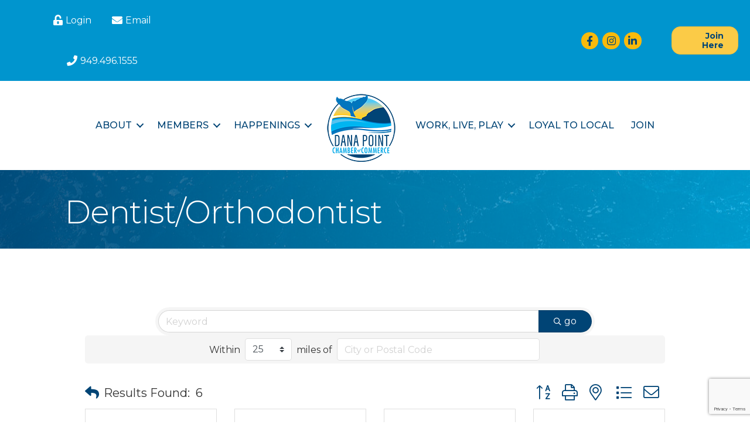

--- FILE ---
content_type: text/html; charset=utf-8
request_url: https://www.google.com/recaptcha/enterprise/anchor?ar=1&k=6LfI_T8rAAAAAMkWHrLP_GfSf3tLy9tKa839wcWa&co=aHR0cHM6Ly9idXNpbmVzcy5kYW5hcG9pbnRjaGFtYmVyLmNvbTo0NDM.&hl=en&v=PoyoqOPhxBO7pBk68S4YbpHZ&size=invisible&anchor-ms=20000&execute-ms=30000&cb=uix4ey96mdi6
body_size: 48819
content:
<!DOCTYPE HTML><html dir="ltr" lang="en"><head><meta http-equiv="Content-Type" content="text/html; charset=UTF-8">
<meta http-equiv="X-UA-Compatible" content="IE=edge">
<title>reCAPTCHA</title>
<style type="text/css">
/* cyrillic-ext */
@font-face {
  font-family: 'Roboto';
  font-style: normal;
  font-weight: 400;
  font-stretch: 100%;
  src: url(//fonts.gstatic.com/s/roboto/v48/KFO7CnqEu92Fr1ME7kSn66aGLdTylUAMa3GUBHMdazTgWw.woff2) format('woff2');
  unicode-range: U+0460-052F, U+1C80-1C8A, U+20B4, U+2DE0-2DFF, U+A640-A69F, U+FE2E-FE2F;
}
/* cyrillic */
@font-face {
  font-family: 'Roboto';
  font-style: normal;
  font-weight: 400;
  font-stretch: 100%;
  src: url(//fonts.gstatic.com/s/roboto/v48/KFO7CnqEu92Fr1ME7kSn66aGLdTylUAMa3iUBHMdazTgWw.woff2) format('woff2');
  unicode-range: U+0301, U+0400-045F, U+0490-0491, U+04B0-04B1, U+2116;
}
/* greek-ext */
@font-face {
  font-family: 'Roboto';
  font-style: normal;
  font-weight: 400;
  font-stretch: 100%;
  src: url(//fonts.gstatic.com/s/roboto/v48/KFO7CnqEu92Fr1ME7kSn66aGLdTylUAMa3CUBHMdazTgWw.woff2) format('woff2');
  unicode-range: U+1F00-1FFF;
}
/* greek */
@font-face {
  font-family: 'Roboto';
  font-style: normal;
  font-weight: 400;
  font-stretch: 100%;
  src: url(//fonts.gstatic.com/s/roboto/v48/KFO7CnqEu92Fr1ME7kSn66aGLdTylUAMa3-UBHMdazTgWw.woff2) format('woff2');
  unicode-range: U+0370-0377, U+037A-037F, U+0384-038A, U+038C, U+038E-03A1, U+03A3-03FF;
}
/* math */
@font-face {
  font-family: 'Roboto';
  font-style: normal;
  font-weight: 400;
  font-stretch: 100%;
  src: url(//fonts.gstatic.com/s/roboto/v48/KFO7CnqEu92Fr1ME7kSn66aGLdTylUAMawCUBHMdazTgWw.woff2) format('woff2');
  unicode-range: U+0302-0303, U+0305, U+0307-0308, U+0310, U+0312, U+0315, U+031A, U+0326-0327, U+032C, U+032F-0330, U+0332-0333, U+0338, U+033A, U+0346, U+034D, U+0391-03A1, U+03A3-03A9, U+03B1-03C9, U+03D1, U+03D5-03D6, U+03F0-03F1, U+03F4-03F5, U+2016-2017, U+2034-2038, U+203C, U+2040, U+2043, U+2047, U+2050, U+2057, U+205F, U+2070-2071, U+2074-208E, U+2090-209C, U+20D0-20DC, U+20E1, U+20E5-20EF, U+2100-2112, U+2114-2115, U+2117-2121, U+2123-214F, U+2190, U+2192, U+2194-21AE, U+21B0-21E5, U+21F1-21F2, U+21F4-2211, U+2213-2214, U+2216-22FF, U+2308-230B, U+2310, U+2319, U+231C-2321, U+2336-237A, U+237C, U+2395, U+239B-23B7, U+23D0, U+23DC-23E1, U+2474-2475, U+25AF, U+25B3, U+25B7, U+25BD, U+25C1, U+25CA, U+25CC, U+25FB, U+266D-266F, U+27C0-27FF, U+2900-2AFF, U+2B0E-2B11, U+2B30-2B4C, U+2BFE, U+3030, U+FF5B, U+FF5D, U+1D400-1D7FF, U+1EE00-1EEFF;
}
/* symbols */
@font-face {
  font-family: 'Roboto';
  font-style: normal;
  font-weight: 400;
  font-stretch: 100%;
  src: url(//fonts.gstatic.com/s/roboto/v48/KFO7CnqEu92Fr1ME7kSn66aGLdTylUAMaxKUBHMdazTgWw.woff2) format('woff2');
  unicode-range: U+0001-000C, U+000E-001F, U+007F-009F, U+20DD-20E0, U+20E2-20E4, U+2150-218F, U+2190, U+2192, U+2194-2199, U+21AF, U+21E6-21F0, U+21F3, U+2218-2219, U+2299, U+22C4-22C6, U+2300-243F, U+2440-244A, U+2460-24FF, U+25A0-27BF, U+2800-28FF, U+2921-2922, U+2981, U+29BF, U+29EB, U+2B00-2BFF, U+4DC0-4DFF, U+FFF9-FFFB, U+10140-1018E, U+10190-1019C, U+101A0, U+101D0-101FD, U+102E0-102FB, U+10E60-10E7E, U+1D2C0-1D2D3, U+1D2E0-1D37F, U+1F000-1F0FF, U+1F100-1F1AD, U+1F1E6-1F1FF, U+1F30D-1F30F, U+1F315, U+1F31C, U+1F31E, U+1F320-1F32C, U+1F336, U+1F378, U+1F37D, U+1F382, U+1F393-1F39F, U+1F3A7-1F3A8, U+1F3AC-1F3AF, U+1F3C2, U+1F3C4-1F3C6, U+1F3CA-1F3CE, U+1F3D4-1F3E0, U+1F3ED, U+1F3F1-1F3F3, U+1F3F5-1F3F7, U+1F408, U+1F415, U+1F41F, U+1F426, U+1F43F, U+1F441-1F442, U+1F444, U+1F446-1F449, U+1F44C-1F44E, U+1F453, U+1F46A, U+1F47D, U+1F4A3, U+1F4B0, U+1F4B3, U+1F4B9, U+1F4BB, U+1F4BF, U+1F4C8-1F4CB, U+1F4D6, U+1F4DA, U+1F4DF, U+1F4E3-1F4E6, U+1F4EA-1F4ED, U+1F4F7, U+1F4F9-1F4FB, U+1F4FD-1F4FE, U+1F503, U+1F507-1F50B, U+1F50D, U+1F512-1F513, U+1F53E-1F54A, U+1F54F-1F5FA, U+1F610, U+1F650-1F67F, U+1F687, U+1F68D, U+1F691, U+1F694, U+1F698, U+1F6AD, U+1F6B2, U+1F6B9-1F6BA, U+1F6BC, U+1F6C6-1F6CF, U+1F6D3-1F6D7, U+1F6E0-1F6EA, U+1F6F0-1F6F3, U+1F6F7-1F6FC, U+1F700-1F7FF, U+1F800-1F80B, U+1F810-1F847, U+1F850-1F859, U+1F860-1F887, U+1F890-1F8AD, U+1F8B0-1F8BB, U+1F8C0-1F8C1, U+1F900-1F90B, U+1F93B, U+1F946, U+1F984, U+1F996, U+1F9E9, U+1FA00-1FA6F, U+1FA70-1FA7C, U+1FA80-1FA89, U+1FA8F-1FAC6, U+1FACE-1FADC, U+1FADF-1FAE9, U+1FAF0-1FAF8, U+1FB00-1FBFF;
}
/* vietnamese */
@font-face {
  font-family: 'Roboto';
  font-style: normal;
  font-weight: 400;
  font-stretch: 100%;
  src: url(//fonts.gstatic.com/s/roboto/v48/KFO7CnqEu92Fr1ME7kSn66aGLdTylUAMa3OUBHMdazTgWw.woff2) format('woff2');
  unicode-range: U+0102-0103, U+0110-0111, U+0128-0129, U+0168-0169, U+01A0-01A1, U+01AF-01B0, U+0300-0301, U+0303-0304, U+0308-0309, U+0323, U+0329, U+1EA0-1EF9, U+20AB;
}
/* latin-ext */
@font-face {
  font-family: 'Roboto';
  font-style: normal;
  font-weight: 400;
  font-stretch: 100%;
  src: url(//fonts.gstatic.com/s/roboto/v48/KFO7CnqEu92Fr1ME7kSn66aGLdTylUAMa3KUBHMdazTgWw.woff2) format('woff2');
  unicode-range: U+0100-02BA, U+02BD-02C5, U+02C7-02CC, U+02CE-02D7, U+02DD-02FF, U+0304, U+0308, U+0329, U+1D00-1DBF, U+1E00-1E9F, U+1EF2-1EFF, U+2020, U+20A0-20AB, U+20AD-20C0, U+2113, U+2C60-2C7F, U+A720-A7FF;
}
/* latin */
@font-face {
  font-family: 'Roboto';
  font-style: normal;
  font-weight: 400;
  font-stretch: 100%;
  src: url(//fonts.gstatic.com/s/roboto/v48/KFO7CnqEu92Fr1ME7kSn66aGLdTylUAMa3yUBHMdazQ.woff2) format('woff2');
  unicode-range: U+0000-00FF, U+0131, U+0152-0153, U+02BB-02BC, U+02C6, U+02DA, U+02DC, U+0304, U+0308, U+0329, U+2000-206F, U+20AC, U+2122, U+2191, U+2193, U+2212, U+2215, U+FEFF, U+FFFD;
}
/* cyrillic-ext */
@font-face {
  font-family: 'Roboto';
  font-style: normal;
  font-weight: 500;
  font-stretch: 100%;
  src: url(//fonts.gstatic.com/s/roboto/v48/KFO7CnqEu92Fr1ME7kSn66aGLdTylUAMa3GUBHMdazTgWw.woff2) format('woff2');
  unicode-range: U+0460-052F, U+1C80-1C8A, U+20B4, U+2DE0-2DFF, U+A640-A69F, U+FE2E-FE2F;
}
/* cyrillic */
@font-face {
  font-family: 'Roboto';
  font-style: normal;
  font-weight: 500;
  font-stretch: 100%;
  src: url(//fonts.gstatic.com/s/roboto/v48/KFO7CnqEu92Fr1ME7kSn66aGLdTylUAMa3iUBHMdazTgWw.woff2) format('woff2');
  unicode-range: U+0301, U+0400-045F, U+0490-0491, U+04B0-04B1, U+2116;
}
/* greek-ext */
@font-face {
  font-family: 'Roboto';
  font-style: normal;
  font-weight: 500;
  font-stretch: 100%;
  src: url(//fonts.gstatic.com/s/roboto/v48/KFO7CnqEu92Fr1ME7kSn66aGLdTylUAMa3CUBHMdazTgWw.woff2) format('woff2');
  unicode-range: U+1F00-1FFF;
}
/* greek */
@font-face {
  font-family: 'Roboto';
  font-style: normal;
  font-weight: 500;
  font-stretch: 100%;
  src: url(//fonts.gstatic.com/s/roboto/v48/KFO7CnqEu92Fr1ME7kSn66aGLdTylUAMa3-UBHMdazTgWw.woff2) format('woff2');
  unicode-range: U+0370-0377, U+037A-037F, U+0384-038A, U+038C, U+038E-03A1, U+03A3-03FF;
}
/* math */
@font-face {
  font-family: 'Roboto';
  font-style: normal;
  font-weight: 500;
  font-stretch: 100%;
  src: url(//fonts.gstatic.com/s/roboto/v48/KFO7CnqEu92Fr1ME7kSn66aGLdTylUAMawCUBHMdazTgWw.woff2) format('woff2');
  unicode-range: U+0302-0303, U+0305, U+0307-0308, U+0310, U+0312, U+0315, U+031A, U+0326-0327, U+032C, U+032F-0330, U+0332-0333, U+0338, U+033A, U+0346, U+034D, U+0391-03A1, U+03A3-03A9, U+03B1-03C9, U+03D1, U+03D5-03D6, U+03F0-03F1, U+03F4-03F5, U+2016-2017, U+2034-2038, U+203C, U+2040, U+2043, U+2047, U+2050, U+2057, U+205F, U+2070-2071, U+2074-208E, U+2090-209C, U+20D0-20DC, U+20E1, U+20E5-20EF, U+2100-2112, U+2114-2115, U+2117-2121, U+2123-214F, U+2190, U+2192, U+2194-21AE, U+21B0-21E5, U+21F1-21F2, U+21F4-2211, U+2213-2214, U+2216-22FF, U+2308-230B, U+2310, U+2319, U+231C-2321, U+2336-237A, U+237C, U+2395, U+239B-23B7, U+23D0, U+23DC-23E1, U+2474-2475, U+25AF, U+25B3, U+25B7, U+25BD, U+25C1, U+25CA, U+25CC, U+25FB, U+266D-266F, U+27C0-27FF, U+2900-2AFF, U+2B0E-2B11, U+2B30-2B4C, U+2BFE, U+3030, U+FF5B, U+FF5D, U+1D400-1D7FF, U+1EE00-1EEFF;
}
/* symbols */
@font-face {
  font-family: 'Roboto';
  font-style: normal;
  font-weight: 500;
  font-stretch: 100%;
  src: url(//fonts.gstatic.com/s/roboto/v48/KFO7CnqEu92Fr1ME7kSn66aGLdTylUAMaxKUBHMdazTgWw.woff2) format('woff2');
  unicode-range: U+0001-000C, U+000E-001F, U+007F-009F, U+20DD-20E0, U+20E2-20E4, U+2150-218F, U+2190, U+2192, U+2194-2199, U+21AF, U+21E6-21F0, U+21F3, U+2218-2219, U+2299, U+22C4-22C6, U+2300-243F, U+2440-244A, U+2460-24FF, U+25A0-27BF, U+2800-28FF, U+2921-2922, U+2981, U+29BF, U+29EB, U+2B00-2BFF, U+4DC0-4DFF, U+FFF9-FFFB, U+10140-1018E, U+10190-1019C, U+101A0, U+101D0-101FD, U+102E0-102FB, U+10E60-10E7E, U+1D2C0-1D2D3, U+1D2E0-1D37F, U+1F000-1F0FF, U+1F100-1F1AD, U+1F1E6-1F1FF, U+1F30D-1F30F, U+1F315, U+1F31C, U+1F31E, U+1F320-1F32C, U+1F336, U+1F378, U+1F37D, U+1F382, U+1F393-1F39F, U+1F3A7-1F3A8, U+1F3AC-1F3AF, U+1F3C2, U+1F3C4-1F3C6, U+1F3CA-1F3CE, U+1F3D4-1F3E0, U+1F3ED, U+1F3F1-1F3F3, U+1F3F5-1F3F7, U+1F408, U+1F415, U+1F41F, U+1F426, U+1F43F, U+1F441-1F442, U+1F444, U+1F446-1F449, U+1F44C-1F44E, U+1F453, U+1F46A, U+1F47D, U+1F4A3, U+1F4B0, U+1F4B3, U+1F4B9, U+1F4BB, U+1F4BF, U+1F4C8-1F4CB, U+1F4D6, U+1F4DA, U+1F4DF, U+1F4E3-1F4E6, U+1F4EA-1F4ED, U+1F4F7, U+1F4F9-1F4FB, U+1F4FD-1F4FE, U+1F503, U+1F507-1F50B, U+1F50D, U+1F512-1F513, U+1F53E-1F54A, U+1F54F-1F5FA, U+1F610, U+1F650-1F67F, U+1F687, U+1F68D, U+1F691, U+1F694, U+1F698, U+1F6AD, U+1F6B2, U+1F6B9-1F6BA, U+1F6BC, U+1F6C6-1F6CF, U+1F6D3-1F6D7, U+1F6E0-1F6EA, U+1F6F0-1F6F3, U+1F6F7-1F6FC, U+1F700-1F7FF, U+1F800-1F80B, U+1F810-1F847, U+1F850-1F859, U+1F860-1F887, U+1F890-1F8AD, U+1F8B0-1F8BB, U+1F8C0-1F8C1, U+1F900-1F90B, U+1F93B, U+1F946, U+1F984, U+1F996, U+1F9E9, U+1FA00-1FA6F, U+1FA70-1FA7C, U+1FA80-1FA89, U+1FA8F-1FAC6, U+1FACE-1FADC, U+1FADF-1FAE9, U+1FAF0-1FAF8, U+1FB00-1FBFF;
}
/* vietnamese */
@font-face {
  font-family: 'Roboto';
  font-style: normal;
  font-weight: 500;
  font-stretch: 100%;
  src: url(//fonts.gstatic.com/s/roboto/v48/KFO7CnqEu92Fr1ME7kSn66aGLdTylUAMa3OUBHMdazTgWw.woff2) format('woff2');
  unicode-range: U+0102-0103, U+0110-0111, U+0128-0129, U+0168-0169, U+01A0-01A1, U+01AF-01B0, U+0300-0301, U+0303-0304, U+0308-0309, U+0323, U+0329, U+1EA0-1EF9, U+20AB;
}
/* latin-ext */
@font-face {
  font-family: 'Roboto';
  font-style: normal;
  font-weight: 500;
  font-stretch: 100%;
  src: url(//fonts.gstatic.com/s/roboto/v48/KFO7CnqEu92Fr1ME7kSn66aGLdTylUAMa3KUBHMdazTgWw.woff2) format('woff2');
  unicode-range: U+0100-02BA, U+02BD-02C5, U+02C7-02CC, U+02CE-02D7, U+02DD-02FF, U+0304, U+0308, U+0329, U+1D00-1DBF, U+1E00-1E9F, U+1EF2-1EFF, U+2020, U+20A0-20AB, U+20AD-20C0, U+2113, U+2C60-2C7F, U+A720-A7FF;
}
/* latin */
@font-face {
  font-family: 'Roboto';
  font-style: normal;
  font-weight: 500;
  font-stretch: 100%;
  src: url(//fonts.gstatic.com/s/roboto/v48/KFO7CnqEu92Fr1ME7kSn66aGLdTylUAMa3yUBHMdazQ.woff2) format('woff2');
  unicode-range: U+0000-00FF, U+0131, U+0152-0153, U+02BB-02BC, U+02C6, U+02DA, U+02DC, U+0304, U+0308, U+0329, U+2000-206F, U+20AC, U+2122, U+2191, U+2193, U+2212, U+2215, U+FEFF, U+FFFD;
}
/* cyrillic-ext */
@font-face {
  font-family: 'Roboto';
  font-style: normal;
  font-weight: 900;
  font-stretch: 100%;
  src: url(//fonts.gstatic.com/s/roboto/v48/KFO7CnqEu92Fr1ME7kSn66aGLdTylUAMa3GUBHMdazTgWw.woff2) format('woff2');
  unicode-range: U+0460-052F, U+1C80-1C8A, U+20B4, U+2DE0-2DFF, U+A640-A69F, U+FE2E-FE2F;
}
/* cyrillic */
@font-face {
  font-family: 'Roboto';
  font-style: normal;
  font-weight: 900;
  font-stretch: 100%;
  src: url(//fonts.gstatic.com/s/roboto/v48/KFO7CnqEu92Fr1ME7kSn66aGLdTylUAMa3iUBHMdazTgWw.woff2) format('woff2');
  unicode-range: U+0301, U+0400-045F, U+0490-0491, U+04B0-04B1, U+2116;
}
/* greek-ext */
@font-face {
  font-family: 'Roboto';
  font-style: normal;
  font-weight: 900;
  font-stretch: 100%;
  src: url(//fonts.gstatic.com/s/roboto/v48/KFO7CnqEu92Fr1ME7kSn66aGLdTylUAMa3CUBHMdazTgWw.woff2) format('woff2');
  unicode-range: U+1F00-1FFF;
}
/* greek */
@font-face {
  font-family: 'Roboto';
  font-style: normal;
  font-weight: 900;
  font-stretch: 100%;
  src: url(//fonts.gstatic.com/s/roboto/v48/KFO7CnqEu92Fr1ME7kSn66aGLdTylUAMa3-UBHMdazTgWw.woff2) format('woff2');
  unicode-range: U+0370-0377, U+037A-037F, U+0384-038A, U+038C, U+038E-03A1, U+03A3-03FF;
}
/* math */
@font-face {
  font-family: 'Roboto';
  font-style: normal;
  font-weight: 900;
  font-stretch: 100%;
  src: url(//fonts.gstatic.com/s/roboto/v48/KFO7CnqEu92Fr1ME7kSn66aGLdTylUAMawCUBHMdazTgWw.woff2) format('woff2');
  unicode-range: U+0302-0303, U+0305, U+0307-0308, U+0310, U+0312, U+0315, U+031A, U+0326-0327, U+032C, U+032F-0330, U+0332-0333, U+0338, U+033A, U+0346, U+034D, U+0391-03A1, U+03A3-03A9, U+03B1-03C9, U+03D1, U+03D5-03D6, U+03F0-03F1, U+03F4-03F5, U+2016-2017, U+2034-2038, U+203C, U+2040, U+2043, U+2047, U+2050, U+2057, U+205F, U+2070-2071, U+2074-208E, U+2090-209C, U+20D0-20DC, U+20E1, U+20E5-20EF, U+2100-2112, U+2114-2115, U+2117-2121, U+2123-214F, U+2190, U+2192, U+2194-21AE, U+21B0-21E5, U+21F1-21F2, U+21F4-2211, U+2213-2214, U+2216-22FF, U+2308-230B, U+2310, U+2319, U+231C-2321, U+2336-237A, U+237C, U+2395, U+239B-23B7, U+23D0, U+23DC-23E1, U+2474-2475, U+25AF, U+25B3, U+25B7, U+25BD, U+25C1, U+25CA, U+25CC, U+25FB, U+266D-266F, U+27C0-27FF, U+2900-2AFF, U+2B0E-2B11, U+2B30-2B4C, U+2BFE, U+3030, U+FF5B, U+FF5D, U+1D400-1D7FF, U+1EE00-1EEFF;
}
/* symbols */
@font-face {
  font-family: 'Roboto';
  font-style: normal;
  font-weight: 900;
  font-stretch: 100%;
  src: url(//fonts.gstatic.com/s/roboto/v48/KFO7CnqEu92Fr1ME7kSn66aGLdTylUAMaxKUBHMdazTgWw.woff2) format('woff2');
  unicode-range: U+0001-000C, U+000E-001F, U+007F-009F, U+20DD-20E0, U+20E2-20E4, U+2150-218F, U+2190, U+2192, U+2194-2199, U+21AF, U+21E6-21F0, U+21F3, U+2218-2219, U+2299, U+22C4-22C6, U+2300-243F, U+2440-244A, U+2460-24FF, U+25A0-27BF, U+2800-28FF, U+2921-2922, U+2981, U+29BF, U+29EB, U+2B00-2BFF, U+4DC0-4DFF, U+FFF9-FFFB, U+10140-1018E, U+10190-1019C, U+101A0, U+101D0-101FD, U+102E0-102FB, U+10E60-10E7E, U+1D2C0-1D2D3, U+1D2E0-1D37F, U+1F000-1F0FF, U+1F100-1F1AD, U+1F1E6-1F1FF, U+1F30D-1F30F, U+1F315, U+1F31C, U+1F31E, U+1F320-1F32C, U+1F336, U+1F378, U+1F37D, U+1F382, U+1F393-1F39F, U+1F3A7-1F3A8, U+1F3AC-1F3AF, U+1F3C2, U+1F3C4-1F3C6, U+1F3CA-1F3CE, U+1F3D4-1F3E0, U+1F3ED, U+1F3F1-1F3F3, U+1F3F5-1F3F7, U+1F408, U+1F415, U+1F41F, U+1F426, U+1F43F, U+1F441-1F442, U+1F444, U+1F446-1F449, U+1F44C-1F44E, U+1F453, U+1F46A, U+1F47D, U+1F4A3, U+1F4B0, U+1F4B3, U+1F4B9, U+1F4BB, U+1F4BF, U+1F4C8-1F4CB, U+1F4D6, U+1F4DA, U+1F4DF, U+1F4E3-1F4E6, U+1F4EA-1F4ED, U+1F4F7, U+1F4F9-1F4FB, U+1F4FD-1F4FE, U+1F503, U+1F507-1F50B, U+1F50D, U+1F512-1F513, U+1F53E-1F54A, U+1F54F-1F5FA, U+1F610, U+1F650-1F67F, U+1F687, U+1F68D, U+1F691, U+1F694, U+1F698, U+1F6AD, U+1F6B2, U+1F6B9-1F6BA, U+1F6BC, U+1F6C6-1F6CF, U+1F6D3-1F6D7, U+1F6E0-1F6EA, U+1F6F0-1F6F3, U+1F6F7-1F6FC, U+1F700-1F7FF, U+1F800-1F80B, U+1F810-1F847, U+1F850-1F859, U+1F860-1F887, U+1F890-1F8AD, U+1F8B0-1F8BB, U+1F8C0-1F8C1, U+1F900-1F90B, U+1F93B, U+1F946, U+1F984, U+1F996, U+1F9E9, U+1FA00-1FA6F, U+1FA70-1FA7C, U+1FA80-1FA89, U+1FA8F-1FAC6, U+1FACE-1FADC, U+1FADF-1FAE9, U+1FAF0-1FAF8, U+1FB00-1FBFF;
}
/* vietnamese */
@font-face {
  font-family: 'Roboto';
  font-style: normal;
  font-weight: 900;
  font-stretch: 100%;
  src: url(//fonts.gstatic.com/s/roboto/v48/KFO7CnqEu92Fr1ME7kSn66aGLdTylUAMa3OUBHMdazTgWw.woff2) format('woff2');
  unicode-range: U+0102-0103, U+0110-0111, U+0128-0129, U+0168-0169, U+01A0-01A1, U+01AF-01B0, U+0300-0301, U+0303-0304, U+0308-0309, U+0323, U+0329, U+1EA0-1EF9, U+20AB;
}
/* latin-ext */
@font-face {
  font-family: 'Roboto';
  font-style: normal;
  font-weight: 900;
  font-stretch: 100%;
  src: url(//fonts.gstatic.com/s/roboto/v48/KFO7CnqEu92Fr1ME7kSn66aGLdTylUAMa3KUBHMdazTgWw.woff2) format('woff2');
  unicode-range: U+0100-02BA, U+02BD-02C5, U+02C7-02CC, U+02CE-02D7, U+02DD-02FF, U+0304, U+0308, U+0329, U+1D00-1DBF, U+1E00-1E9F, U+1EF2-1EFF, U+2020, U+20A0-20AB, U+20AD-20C0, U+2113, U+2C60-2C7F, U+A720-A7FF;
}
/* latin */
@font-face {
  font-family: 'Roboto';
  font-style: normal;
  font-weight: 900;
  font-stretch: 100%;
  src: url(//fonts.gstatic.com/s/roboto/v48/KFO7CnqEu92Fr1ME7kSn66aGLdTylUAMa3yUBHMdazQ.woff2) format('woff2');
  unicode-range: U+0000-00FF, U+0131, U+0152-0153, U+02BB-02BC, U+02C6, U+02DA, U+02DC, U+0304, U+0308, U+0329, U+2000-206F, U+20AC, U+2122, U+2191, U+2193, U+2212, U+2215, U+FEFF, U+FFFD;
}

</style>
<link rel="stylesheet" type="text/css" href="https://www.gstatic.com/recaptcha/releases/PoyoqOPhxBO7pBk68S4YbpHZ/styles__ltr.css">
<script nonce="w3h4oVUmzppBR7h7jq14MQ" type="text/javascript">window['__recaptcha_api'] = 'https://www.google.com/recaptcha/enterprise/';</script>
<script type="text/javascript" src="https://www.gstatic.com/recaptcha/releases/PoyoqOPhxBO7pBk68S4YbpHZ/recaptcha__en.js" nonce="w3h4oVUmzppBR7h7jq14MQ">
      
    </script></head>
<body><div id="rc-anchor-alert" class="rc-anchor-alert"></div>
<input type="hidden" id="recaptcha-token" value="[base64]">
<script type="text/javascript" nonce="w3h4oVUmzppBR7h7jq14MQ">
      recaptcha.anchor.Main.init("[\x22ainput\x22,[\x22bgdata\x22,\x22\x22,\[base64]/[base64]/[base64]/KE4oMTI0LHYsdi5HKSxMWihsLHYpKTpOKDEyNCx2LGwpLFYpLHYpLFQpKSxGKDE3MSx2KX0scjc9ZnVuY3Rpb24obCl7cmV0dXJuIGx9LEM9ZnVuY3Rpb24obCxWLHYpe04odixsLFYpLFZbYWtdPTI3OTZ9LG49ZnVuY3Rpb24obCxWKXtWLlg9KChWLlg/[base64]/[base64]/[base64]/[base64]/[base64]/[base64]/[base64]/[base64]/[base64]/[base64]/[base64]\\u003d\x22,\[base64]\\u003d\\u003d\x22,\x22dn7DrkVzw7nDmQQBwrA1K3DDnCNvw4cQCAnDmj3DuGPCkXVzMmYSBsOpw6NMHMKFKTzDucOFwrDDlcOrTsOPZ8KZwrfDpSTDncOMY1Acw6/[base64]/CiMOWZyszQMOUXsOIwqDDr8OmPBPDu8KGw5QPw54wSyvDusKQbSfCsHJAw7DChMKwfcKtwpDCg089w7bDkcKWIsOHMsOIwpQpNGnCkBMrZ3dGwoDCvRENPsKQw4PChCbDgMO8wpYqHyDCpn/Ci8OJwoJuAlJMwpcwdU7CuB/CksOjTSsRwqDDvhgEVUEIT0IiSxjDkSFtw5Qxw6pNHsKyw4h4V8OvQsKtwrl1w44nQRt4w6zDinx+w4VMOcOdw5U0wpfDg17CjiMad8OXw5xSwrJ3ZMKnwq/DmBLDkwTDqcKYw7/DvVhfXTh4wrnDtxcMw4/CgRnCukXCikMuwoxAdcKEw6Q/wpN8w6wkEsKow7fChMKew6NASE7Dv8OIPyM8K8KbWcOdEB/[base64]/[base64]/Nk3DqwJ6IcOrw4BSw7jDucOBWQjDocKSwqRBOsO1A3vDlyQwwqYKw7JvA3YYwpjDnsOgw7ofAmdRSj7CiMKxGsK1WcKgw5lrOz4wwo0Yw5TCpksqwrbDiMK2NcKICMKLPsKke1/CnklaXnzCvcKhwrJyQMOuw6DDtcKndXLClhXDqMOEFcKBwr8Lwp/CtcOawo/[base64]/CusKpb8KxCV/ClhLCuRoSRMKVw4fDj8OCw6tow7gWB8KCw7ZMHgzDtitsF8O9LcKxWTcSw4xUdsOHdMKGwqDCksKywphxRR3CvMOdwrPCqi/[base64]/CqyoPe3dhwqbDq3XCisKrAMOHwpggU8KsaMOQwrXCpmdbSVIJDMKew4klwro+wqh/w7vChy3CkcOwwrMkw5jCkhsZw7UxYMOtOkfCpsKTwoXDhhHDq8KmwqbCozJ4woBnwqMlwrRow40mLsOFIEjDvkbCgcOUC1fCjMKZwoDCi8OdEyByw7bDoBlMTHDDvE3DmHwDwqpCwo7Dl8OQBxpOwoUNRcKIBkjDlHdDKMKKwonDiQ/Ch8KhwoxBc1nCrFBdH2nCrXIPw4XClUtLw5bDj8KFSGzDn8OMw6LDtyFVIk8Sw6NfFU/[base64]/w5DDvyw/bWYuwpwESsKhB8KmBhnCucOtwrTDjcOlOsORFnMeNEhAwoHClSJAw4DDv3zCj10uwofCoMOIw7PDnyrDj8KAHVwIFsKww6nDg1pIwpjDu8OGwpXDvcKZCCjDlmhfdDZCawrDil/Cv1LDvFIWwqo9w6bDj8KnZHs9wo3Dr8OJw6EefXvDhMO9csOES8OVPcOjwpdDJGgXw7MTw4HDqELDpsKHUMKGw4zDqcKXw43DvSp/Zmpsw4l+CcKIw7xrBBfDvV/CicOFw53Ds8KbwoPCgsKfHT/DrMKawp/CqUbCs8OsOGzDucOAwovDixbCu08LwrE3wpHDrcOEYltYIlfClsOSwrfCt8KWUcO2dcOgKsOyWcKaF8ONdV3CvzV0FMKHwq3Cm8KCwoDCoUIQbsK2wqDDr8KmdA59wpzDpsOlPlrCnXUEUQnCpScmcMOHTDDDuC4AVVvCrcOEXT/CmF8Sw7VbS8OnY8Kzw7jDk8O1w5xVwp3ClzjCv8KHwrPClScyw77CkMK2wpRfwp4jBMO2w6oZHMOVYmIxw4nCv8Kzw4UNwq1rwpzDlMKpXcOnGMOCH8K8JsKzw4kycCDDr2/DicOAwpIhNcOGI8KOAwzDg8KwwpwQwobCnBbDlyHClsOfw7BZw7EuaMOKwoXDjMO3JcKlYMOZwqTDlkguw69WXzUawq8Twq4zwqkVZhEZwo7CsgE+W8Obwqttw6fCjAXCiDRHT3/Dp2fCmsONwrJfwrLChFLDk8OswrvCk8O9cDscwojCiMO/TcOpw6LDnjfCp1fClMOXw7vDg8KOckLDhmbDn33DhMK9WMO5UlhgUVgLwq/CgQ5ew5vDg8OSYcKxw4vDnFNuw4hwccKfwopaOj5oLjTCg1jDg1xVbsOIw4RYbcOYwq4vXibCvUpUw6nDtMOXPcKmVcKLDcOIwoTDg8KBwr9WwrhscMO0UG7Dpkhmw5fDpSjCqCcZw4cZMMOYwr1Awr/DkcOKwqB1QTkVw7vCiMKdMHrCh8OUHMOYw59hwoEqC8KZK8OFesO1w5EnfMOzLDrCj30heVUiwoTDhGUZwqLDnsKfbcKFX8OYwofDlMOEPVbDr8OBGSQ/w73ChMK1K8KpOizDlsOVZj3Dv8OFwqhnwohCwoTDnsOdVlpmdcOheELDpUh/GsKsShDCtsKQwrlqaxXComDCul7ChzDDtBYAw49dwo/ChyrCpzRtQ8OyVy4rw4/CkMKQCQ/CgSLCq8KPwqNcwq5Mw4cYT1XCkhzCrcOew4lAwrUMU1kew5YSJcOpYcONQcORw7Nowp7DsnI4w7TCjcOyGxrCmsO1w7J4wrDDjcK9UMOzdmHCjB/DhCHChW3ChA7DnHUVwpYXwpjCpsOnw4k8w7YiGcOXVC5yw4rDssOow6fCrzFSwp87wp/CoMK9wp4sS2XCgcOOCsOOw5V/[base64]/[base64]/DgMKPGRcUFcOqZzAww5J8ZSA7UyAPTi09OMKBWMOWUsOcLhfCmCnCs3NBwqBTZBF0w6zDrsOQw7/[base64]/MDsVw5zDtsOpwoQTw6DCrBfDjcKow5bDsMOIwobCusOSw4cSNSJeGi/[base64]/[base64]/wp1tw7rDpFh4D8Osw6DDmMKmMMOqwqo9w5tqwrsjw41geH4qwpXCs8KsZSnDmT48esOLTMO/PsKuw54PKjzDncKXw5HCsMK/[base64]/DqcKtAhdbwqJXw5gSw6QwZ8OMVcOEw4HCkcKGwqvCjMO2w79LwqPCgQNJw7vDoyLCosOUKhXCjUvDocOILMKyOi8dw5FUw4pReX7CjAY7w5wSw6UqWnsOUsOOAsOUQcKeEcO4wr4xw5bClsOBFnzCjChdwqkXBcKPw4vDmUJDc3LDsDfDjkZiw5bClAshZ8ORYyDCmW/CtiJPYTnDhcOyw4xCQsKMJMKqwq9Uwr8MwpITCGYuwoTDgsKjw7XDi2ZDwpbDuEwOPx59IcOMwozCqGPDsz4zwqzDoRgKSVEvBsO8NGLCjcKfwr/[base64]/w7ZJTMO/wqHDpMO7AyfCs2/Dr8KvwrU5wq4VwoQqCGrCsGlUw6FNdhnCssKrA8O0WTnCvksaBcO/wpkVaF0COcKZw6rDnT49wqbDj8KAw4nDrMO1GyNyf8KKwoTCmsO0WGXCr8K9w6fDinLCo8Kvwp3ChsKjw68WPG/CrMK7UMO5V2PCiMKHwpfCqwwtwoXDgUEtwpvCngkwwoPCnMKswpFvwr41wobDlsOHasO8wpvDqgVMw70Swolcw6zDtsO6w5M5wqhHD8O5JgzCp1rDmsOMwqo+w6owwrM/woRVaBZ7LMK2BcKcwrYjMgTDiyfDmMOtbyctEsKcMFpew70Lw5XDlsO+w4/CvcKmKMKDccOIeyHDgsKkC8Kpw7XCn8O2HsOsw7/CswjDvm3DjRDDrHAdJsKySMO7ImbDl8OUC3Q+w6/CvhXCu2EvwqXDrMKNw7E5wqnCpsOFTsKkMsKYcMODwoAjNT7Ci1prUgrCtsOXTj81WMKEwqcIwqEDY8OEwoZXw61awpR3e8OFZsO/[base64]/DksKxf2Y7ejjCisOfaMKlw7HDmEHDl2vDgMO6wpTCsyBYAsK2wqXCrinCgXXCjsOpwpbClcKbXxRzHCzCr34FT2JCNcO7wp/CuVwXaHMsYgnCmMK5FcOHYcOGMMKAPcOLwo1ZOCHDkMO7R3zDmcKIw4oqE8OYw4VYwozCik1mwp/Ct24UJcKzVcO9QMKXdEXCuSLCpC1cw7LDglXCsQIcC2PCtsKwCcOPBjnDokknPMKfwroxHCHCjT0Jw59Nw6XCocKtwpNkc2HCmhnDvwIiw6/Dtxh6wpHDhm1qwqvDl2V/w5HDhgsLwrRNw7sIwr8Zw71Lw657AcKlwq/Dh2HCv8OgecKkcsKDwqjCnxYmTCslBMKVw4LCpcKLX8KEwpY/woUDKV9mwq7CmAMWw4fCvVtgwrHDi1Fmw746w6jClyYYwoovw4bClsKrSXDDuihSacO5asKJwq3CnMOPLCtdMcOzw4bCvSHDh8K2wonDqcOCPcKuSCtFXX9dw6LDuihtw4XDrsOVwrZgwpBOwqDCpDDDnMO/[base64]/CmsOTEzbCll92wpJrwpXDpMOXwr3CiMK4dwDCgVHCvMKIw4nCrcO3bMOzw4IUwqHChMO7dWkcTSELGsKHwrDCt0bDoF/DtTAywoV/wp7ChsO5OMKoBw/DgVoVZMK6wqfCqENVXlwLwrDCvz1Rw6JIaUPDsA/Cg3gOAsKFw5XDh8KWw6c3MknDsMOUwrDCrsOKJMOpQMOLWcKEw4vDiHrDojHDrsOxM8K5AwDCvQc4LMOwwpshBcOiwoUtHMO1w6QBwoRxPMOwwq/Ds8KpRjxpw5TDmcK+HRXDh17CgMOkEz3DiBxtJFBRw7/CikPDshHDmxU9cn/[base64]/CsAhMw5bCu8Ozw6NOw7nDisK4wqbDnHcVE8OiwrTCmsK2w7AwBsOWUULDlcOmJSnCjcKAdsK5XnpxWmcCw60/XWJZTMO8Q8K2w4DCtMOPw7oJVcKZacKaERpzJcKQw5jDs3/CjGzCoFDDs21uP8OXWsOYw7EEwo43wrI2Jz/[base64]/AkHCtMOUw5/CpzfDphzDnxvCrMOFwqBOw7Iww4DCrDLChcKCYMKRw7VUf1Vsw7wTwrJ+d04FTcKEwplHwpzDu3IiwpLCvj3Cq0rCmTJuwofCp8Onw5XClhdhwpFqwq4yJ8OPwp7DkMKBw57Cu8O/aRwbw6DCj8K6KmrDvMOLw7lQw6vDtsKRwpJ4cHrCi8K/[base64]/DuBxqWBjCpsOfw6vCjcKhNhLCi8K1wpMbwpd4w6JkY8KhdGZdJsOgdMKuBsOSFSvDrTYRw5HCgngxw6U0wpM9w77Cv2gpOcO5wobDqGw/wpvCrB3CisKgOGjDgsKnFRx5cXdUAsKDwpvDm3jDo8OKwonDvTvDpcOzVjHDtxVVwq9Lw69ww4bCssOIwp8GPMKqQBvCvjTCpArCukDDnXsXw7rDjcKEFBwLw7EpQ8O2w4oEIsOwSUQjVsOXKcOcG8O2wp7Dkz/CoXwJVMO8MwzDucKzwpTDqURqwpZIDcO0H8OKw6LDjTBDw4rDrlpfw7bDrMKewpXDv8K6wpnDmE3Dhg5zw4zCtSHCvcKPNGxPw5PDosK7AGXDs8KlwoEeBWbDuGPDusKRwqbCllUHworCrADChsOcw5ROwrRDw7/ClD0tHMKDw5jDrX0bOcOqR8KNej/DqsKsdDLCr8OZw49twoJKGzHCgMOtwo8KR8Klwoo4f8ORacOdNsK5LxMBw5ohwqMZw4DDq2PCqhnCoMOEw4jCnMK7F8OUwrLDp0/[base64]/ChjJHZ8KbbcKhecKQasOFDVjClMKGwrR5RgTChQjDrcOjw7XCiRExwqtywofDpBrDnGNAw6HCvMKJw5rCgx5gwrFuScKKPcOXw4VodMK8b2cBw7HDnBrDjMK9w5QJcsKefi0cwqt1wokNPGHDpgMWwo8gw6x0w7/CmV/[base64]/CojHDkMOowrIOwr4hwrxyw54Bw6jDmcOhw6rDvcOnC8KfwpRWw6vCuDNfesO8GsKJw5DDgcKLwrzDscKmTsKiw7bCnQlNwphhwo4Mfx/DtQPDoxV+SCAGw4h8GMO6MMKMw4pICsKtM8O+TD8+w5PCh8K+w5/DqW3DrA7DuW0bw4BNwoMNwo7Cqyh2wrPCkBQZK8KwwpFOwo/CgMKzw4ACwowZBcKKcknDo0RLYsKhdw55worCvcOkPsOhblZyw4QHPMOPGsK2w4k2w7jCuMOzDiAkw6pgwq/CpQDChsKnecOnAGTDnMO7wp0Nwr8dw6/Dj2/[base64]/DqsO5YVYNwoRFKTfDq8K8CsO6w7pZw7Yew5LCisKkwoh5wpPDv8Kfw6HCk0glaBvCvMOJwq7DqlQ9w4NZwonDilIlwq/Cl2zDiMKBwrVzw7/DvMODwr0sWsKZMcO3w5DCu8K7w7A2CE04wo8Fw73DrAvCogYne2AyCHrCkMKZdcKiw7p0E8ODCMK4EjMXYsOmEkZYwoA8woYHY8KGCMO4wqLCmibCpi8UR8Kjwq/[base64]/CgMKTwpgMNU1Vw7HCt8O6Cw92M8Kcw44kw4JZaRNVdcOUw7MPP0xOcCgXwrlBAMOgw4BPwrA/w53Dp8Kuw7hZBMO8UEDDucOhw5fClsK3wodONcO1ccOdw6rCswA/BcK7wq3Dv8KPw4lfw5HDkxJJdcO6RWc3OcO/woYPRcOodMOoJGPDpntGF8OrdifDp8KpDwbCtcODw73DnsK1ScOVwp/[base64]/N8ODw5xuWADDssOvwqfDqcK9woHDiMKWw4EcT8KpwqfDpsKpJQ/CsMOWIsORw50mw4TDo8OUw7dyOcKra8KfwpA2woDCrMO/bFfDlsKdw4LCvihFw5VCWsK8w6IybXXDrMOJEEZswpfClEBtw6nDnWjChz/[base64]/[base64]/[base64]/w7rCuzLDlAwzwpRUw4lCwr7DmUJdDcOYwonCllNGw4UEFcKSwrHCtMKjw4R8OMKDEDlGwqTDocKmfcKgS8K8OMKKwqllw6TDmVoLw4F6LAk1w6/Dm8OnwojClUp7IsOSw4LDtsKVWMOjJcOLR2cxw7hzw7zCjsK/[base64]/w7pXw7FNwot1RUnCrgrCtCXDhH1ew43Cs8KVHsODw4/Ds8Kvwr/CtMK3worDr8Kqw5DDkcOaH0Fsdxlzw77DjRxbfMKyIsOOBMKew5s/woDDowRTwrERwo9xwoFtI0Z0w48qf3QrXsK9DcO9eEkHw73DpsOUw5jDqQwzUMOSGBTCkcOdD8K7dV3DpMO2wq4OfsOlbMKpw7EgbMKKL8Kew68+w6FowrHDkMOFwr/CljXDvMKuw5l8YMKVHMKDI8K1cGXDlsOSZFZ+eg1aw5Qjw6fDiMOfwpcdw5zDjB8pw7rDocOBwonDjcOawp/Cp8KzGcKgIsKxVUMjUMKbF8KHCMKuw5lywq5hZjk3NcK4w5Y1VcOKw5nDpcOYw5knYS7Cl8OSU8O1woTDizrChzgPw4o8woxgwqwfH8OcTcKMw5k7QVHDkHfCvUTChMOkUxtnSSs/w67Dr1xUPMKAwpxDwrcXwozDm2TDk8OyIcKiacKPKcOww5s5wpotKXlcFGp/wpMww4UDw7EbOh/DlcKKb8K6w5Biwo7DisKew6XCmj8XwpjChMOgLcKuwqTDvsKBG07DiFXDlMO7w6LDg8KEcsKIFCLCqsO+wojChwHDhsOTO0/DpcK2aUcjwrIDw6jDkjLDmmnDnsKrw5Y1L2fDmGLDmMKiZsOgdcOqcsOQemrDoVpxwpBxbsOEPDpAYAZlwrXCnsOcPnPDg8Kkw4fDi8OKRXUQdxfDvMOOaMORRSEuGG9KwprCijhfw7fDrsOKOFEvw7bCnsKFwplHw5svw4jCgHpJw60+NS1uw4rDkMKBw4/CgTnDlR1jKcK1OsOLw5PDqcOxw5EuHV1RZwErZ8OoZcKvaMO4JFjCkMKIXcK0CsK9wpnDuz7CqAYWYWljw4jDv8OTSCvChcO/c2LCqMKGEDTCnwvCgnrDlSvCosO5w6Quw7/[base64]/[base64]/[base64]/wo7CtMKawo98w7Qsw5XDpcOkwpjDgAzDgSrDmMOzKCrCg8KaAMOFwofCh3zDn8Kuw41VV8KCw6EEDcOfV8KuwoYKcMKRw63Dm8ODADfCty7Dm3MawpAkRn1hLSXDl3zChMO+Hwdtw7kSw5dXwrHDpMO+w7kICMKaw5ZvwqBdwpnCgwrDqH/[base64]/[base64]/[base64]/[base64]/DlMOJwpfChzfDkF5DRcO+wq3Ct8OewqNfw7wlwobCmEPChmtqHMOxw5rCoMKydEldKcKxwr5Vwq3DulTCgsK0QF9Nw5swwq9+b8OaSjo+SsOId8Orw5/CtRNwwrNwwq/Do2gaw4YDw5jDu8K/X8K0w7XDkgdJw4dvORIKw6rDrcK5w47DmMKzRUvDgkPCqcKEIi4nKlnDq8KiIcOUfxhyNioPDTnDlsOjB1UjJ3hSwqjDjAzDrMOWw5Ruw4bCkW4hwq8ywqhvHVrDt8O9ScOSwo/CnMK6W8OLfcOONjtIOjdlMDgMwr7DpXDCgQBwIFDDosO+Y2fDr8OaeUvCr1wHUMKEFSnCnMKXw7nDt148I8KMVMOuwoNLwrbCrsOZeCw9wrrCpMOjwqguNS7CksKow5sXw4rCgcKJJ8OOTjJgwqbCoMKPw5l+woDChHjDmhRXK8Kpwq0cE1E/[base64]/aQfCpcOJw7PCsWEuw6HCkMKpey4Dw61AM8KXcMOFQS7CksKBwqAvSxnDp8OUL8KUwoI8w5XDsE/Co0zDnigMw48Fwq/CicKvwp4fc1XDhsOMwpjDsx1aw7nCocK/HcKIw77DhjnDgsOAwr7CtsKiwq7Dp8OAwrHDlXHDtMOyw4dIQj1pwpLCosOTwqjDvRU5HRXCgXpkbcK0KMO4w7TDvMKxwqF3wrVIEcO4XyrDkAvDrVDDgcKnOMOuw7NPGMO8X8Okwo/DqsOBF8OMQsO2w7HCoF0THcK1bGzCqUTDt1jDnEItw4sIA0zCo8K7wo/[base64]/[base64]/CmnDgsO6w67Cu8KFecKQAVrCs3Npw4dOw7bClcK3wqLCksKKfcKQw6NrwrIJwo3CosO5X1syY2l+w5V7wrg9w7LClMOdwonCkhjDhjHCsMOKLw7DiMKrf8OwJsKGYsKndDzDhMOBwpYawqbCrEdSNC3Cs8KJw7wPc8KTbWvCkhDDh3Upw5tQSzdDwpgfTcOvAFHCng/Ch8Omw4x/wrkJw6PCgl3DqcOzw6Y+w7APwrVBwqZpGQrCpsO6wrEkBMKxHMOxwodafiJ3MgEuD8Kfw403w4TDmgpBwobCnXYBZcOhO8KLY8OcTsKjwrQPHMOew7gOw5zDuipYwqUFEMK0wpM5ID9cwpM1KF3Dq2lEwoVGJcOJw6/DsMK6AC9ywo1FCxHCiznDlsKUw7okwqgDw5XDi3zCvMOWwobDg8OVLgEnw5zDvEXCmcOEdDLDq8O5F8KYwqLDnRDCv8OaNcOxFzDDiEkTwqvDqMOUEMOLwqzCk8Kqw7vDmypWw4jCoyRIwohIwpUQwqrCj8OeBF/DgllNQC0DRjhUM8OHwqcsB8Orw4RJw4XDu8KNPsOawqxWPxscw6prPQ4Jw6gfNsKQLz0owrfDvcKwwrcsesOBScOZwojCqsKtwqlDwqzDqMOgK8K6wr7Dv0DCsSgPIMOvNV/Cl3zCllwGYXLCtsK3wocRw5hycMOUUwPCisOtwpDDosOmHl3CssO1w55swqpcSW01ScOJQSBbw7TCvcKiRh8MZlsGIcKdFcOlPTbCqgM3ZsK9JMO8NXASw5nDksKdR8Obw4ZwVEHDlGZgUk/[base64]/CvMKmSXJlHiUeX8OFf8KtQsKcwrNXHXfCtivDqQHDu8KywoZfHknCr8KjwrzCg8KQwo3CgsOSw7tke8KcMTUbwpbCicO1HQXCqVd4a8KseF3Di8KXwq5HOMKlwoVFwprDmsO7PQo1w4rCncKkNAAdwonDjFXDin/DvsObUMOpJjEAw5/DpHzDnxjDsj5Cwr1MEMO6wrLDgx1iwopgwpALVMO7w54NOyTDhB3DvcOlwrV6AcOOw4EHw4g7w7o8wq8Jw6IMw6nCgsK0FFnCiGUjw7YzwozDmF7DinF/[base64]/Cq8KAwqNmwonDukfCt8O0w4fCpMOzwoscwqnDo8KIaRXDiEJ4IDrDqAZHw5JSMFnCoBfCo8KdOBrDusK0w5cBJ3oEDsOoKcONw4rDkMKfwrLCi0wASXzDk8OVDcK6wqVDTX3ChcK8wpXDsww/[base64]/ChsOkwrrCuMKOYMOTw4DDsm8bdRHDgxTCngZkAsKPw7vDlhHDqzwQCcOowrtNwpZEZR/ChHswYcKewojDgcOOw6ZeacKxMcK5wrZUwowjwqPDosKzwpMPYHfCusOiwrslwoU6F8OBYMKZw7fDjxJhQ8OOH8Oow5jClsOARgM/[base64]/[base64]/CiQHCn8K6MMOQDsKYHwDClUoUDMKvw5/Dp8OxwpxOwq/CocKaJsKLYSw7WcO9DSxDfFLCp8KRw6IwwrLDmgLDl8K6JMKyw4MwV8Oqw6nCjsKFZgjDtlnCocKePcONw6nChl/CozIkK8OiCcK5wqDDhT/DqsKZwqjChsKpw5oVGh7CuMOAWEkCdMKtwp0uw74bw7TCogtNwpgPw47CuDAweEcyOXDCnsOId8KWeiIpwqJjUcO1w5UGaMKLw6Uvw77DuyQbe8KJPEpaAMODcE7Cg1/Cs8OBUlHDgjwZw6xLTB8Pw4/[base64]/NMOAV8OEwrbCvjhrHzNHdQrCiF3DhQPDqUjCok07b0gRTsKFCRPCtH7ChUvDnsKJw7/[base64]/CsKcTEPDvMKMwpHDkFszKwYUw4YQdMKbw73CqsOeXXIpw65Ff8O+Y2LCvMKCwoZ0Q8O9eHrCkcKaWsKjd2d8EsOSMwAaAC0CwonDpcOuFsOVwohCQQfCvULCicK3VwZEwoM5XMO9KgbDssK3VhkewpbDnsKFBXxxKMOqwrFYLlRzBsK/fUPCp0nDohF/WhjDmSY6w7Fwwq8gMhMPX1PDj8O8wqVrWcOmKA9wKsKkXG1AwqBUworDjm5vbGbDk1zDvMKAPMKjwqLCr2NLUcOCwp4OUcKCAAPDonYXY3sGP3/DtMO/w4HDtcKqwojDp8KNccOHQVYxw6PCnDtxw49tWcK7Xy7DnsKYw4rDmMO5w4rDocKTCcKVWsKqw7bDgC/Dv8Kow6luOW9AwoLCncOCesO8ZcKxMMKUwp4HPngCa1FKblTDnArCm3fCq8K4w6zCq23DlMKLH8OUT8KuBhBaw6kKWlpdw5NIwrLClMOjwrlyVkTDqsOowo3Cnm/DsMOzwoJlYsO/wolMOsOfIxHDuBJawoFQZGDDtg3CuQTCiMOzEcKZLVzDpsOHwpjDlElUw6jCssOdw5zClsO1XMKhBVFRM8KLw6d/PAfCtV3CsUPDssO+D0I4wo4WIB97AMKfwoXCqMOQYWXCuRcHXwgRPHjDu1IHPD7DrQjDuA9KF0LCtMOFwqXDtcKFwqrCvWoKw7bCqsKawps7PMO1RMKOw40bw41Zw5jDq8OIwr1pD0FOfMKVT30jw6F3w4B6YSYOYTvCnEnCj8KSwpdyISgxwp/[base64]/[base64]/dcOvwqU0McKawrBIw6w+IcOnMcKRw77Dq8KLwocNIijCkG7CimcNZ18nw6Igwo/CisK1w5Zuc8OOwonDryHDnjbClWjClcKVw5xCw7zDisKcdMOJOMOKwoN6wqRgLjPDkMOowp/CvsKIFznDnsKnwrXCt20bw7cow64iw5lIAHVKw4PDvMKPTX1/w4BJbG5fIsKWWcOEwrYaV2LDu8OEUHvCunoSKcOgLkjCjMO8HMKfYCEgYmTDtMKfb2lBw7jCngHCkcKjDVnDp8KIFm43w4V/w4lEw5UGw600WMOkAxzCisK3YcKfMDRYw4zDjTfCn8K+w4pnw41YZMK1wrIzw5t6wojCpsOjwqslMTlRwq/DjsKxVMKIfgDCvi1MwprCocKyw6gBIiBow4fDjMOzc1Z6wojDvsKrd8O2w7/DnFlcZknCn8Ocf8Kuw6fDuyDCl8Odw6PCv8O2amRldsKWwpkJwq7CuMKkw7vDuADDkcKvw682VcOGwqBWMsOEwrYwLsOyBcKtw7AiBcOqEcKYwpfDiHg+w7BHwoIhwqANMcOUw69jwrkyw7pcwqfCm8OxwoZFPX3Dp8K1w5hYasKjw5Y4woEjw7XCsG/[base64]/ChMKVw6l0IF3DjFDCqjoqw7dYwr89wpDCm188wpZcUMOmWcKDwrrCqRkOVcKGFcK2wpM7w5QIw6IAw7/CuHgAwoMyKABgdMOZdMOgw57DslwwBcKcFmYLAWRfTBQBw6PDucKUw5V9wrRDETBMTMKNw4A2w7pZwoXDpDd/wqrDtGsXw7HDhxQ/AVVpcQppPCFiw7F3fcOsR8OrKRPDoFPCscOaw7cabhnDhkhLwrHCvsKrwrbDlcKQw7nDlcO0w6oew5/[base64]/Cpmh1w4UVBsKiwqIFIsOcQsK6cMOQP8Osw4zDoyHCn8ORTUY0NHvDoMOiUcOSI3soHhUmw7UPwpsra8OTw5gKTRNxEcO/WMKSw53CuCjCnMO1wobCrQnDlS/[base64]/DnMO5w6RMwp8secOFwrx4DHQYwoDDilkTGMKzWFgOwrDDk8KZw6V5w7zCgcKucMOQw7PDoB7Cq8OEN8Kcw43DlB/CsynDnMKYwrs3wrHCl3XCtcOuQMKwRmjDlcO4XcK2MsOGw70+w7REw58tTEDCv23CqibCmsOyJF1FJynDskUswrkYTC/CjcKcTCcyNsKWw65Bw7nCs2rDscKbw4ltw4fCisOdwqJ9S8O7woJ/[base64]/Cg3PCnsK8w6FUKjnDg8OiNSg8w6fChsKqwobDvUtEdcKIw7diw4IxYMOQEMO1GsKEwpAxacOlEMKqEMOJwq7CmcOMcxVQKSY3A1hjw71gw63DgsKqOMKHexvDvcOKUXwmBcO9X8KKw4/CmMK3aQZcw6rCsA/Dp1DCosOmwp7DmhVaw6MaKyHCgmfDicKKw7lmHTdiDgDDmn/CiQHCgsOBRsK2wonChSMZw4PCkMKZfsOPMMKwwowdM8OxAU09HsOkw4ddIylJP8Ofw6wLJ09CwqDDmkkhw5rCqMK4FcObaX3Dunk7cWDDjkJWfcO0JcKLIsO6w7vCs8K3BQwIVcKFbzPDhcK/wp18YFE/d8OqDRF7wrbCmsKNGsKpAMKqw6bCscO/[base64]/DoMKHLcKNeyvDq8O7N8KMw75/wq5QwqTCrMOEIcKWw6l8w4oFeGHCnsORUMOewp3CqMOYwqxvw6PCkcO8d2ZJwpPCg8OUwrtUwpPDlMK1w4EDwqTCpmfDoFtXLCFxw7o0wpfCs1jCrzrCumBvZ2U8Z8KAMMOHwrDChhvDtwrDhMOIbkIEV8KwRiMZw64IHURKwqh/wqTCnsKfwq/DmcOzVQxmw4rCl8OJw4NoEsK5FCfCrMOfw7ogwqYgYjnDscK8AwdHNinDnjDDnyYbw5YBwqo5P8KWwqhgZsOVw7srXMO9w7ItClU4NyxawqLCtBAdWSzCkHIgHcKOSgEdJQJxJw53FsOrw4PCu8Kuw6pxwrsuaMKjHcO0wotFw6/Du8OvbV8ATA/[base64]/[base64]/Dm0fDosOUO8OPw4EZw7BgU8Krw4YvL8OqwosEFhHDh8K/esOgw67Dj8OOwoLCiDXCsMOjwo1kDcOxR8OLbiLCuCjCtsKyHGLDq8KGFMK6HnbDjMO5ADtrw4vClMK7EsOeGmzCoTjDsMKWwrjDnUs5S3AFwqtfw7oww7jCpHDDm8K8wonCgCJdCSYRwrIoVTkacm/Ch8OJEcOpCVtgQyDCl8KnZVHDl8ONKnPDhsOaesO/w5YGw6M0aiTDv8KVw6bCjcOew6zDj8Ohw6nDhMOZwoDChcODT8OLbBXDkW/ClcOtTMOhwrNfVClXDgrDug0nW2PCjDURw6UnU1VVM8KIwoTDocO9wqjCvmnDrnrCkXtlH8OjU8KYwrx/[base64]/DuBTDsMOmwofCjmPDhzoiI8OjA8K8RcKgw7AcwoHDvjUROsOzw4vCjko/[base64]/DjcKTwooew7TCiF7Ct0hBwpE/w6vDlwYGwrIew5DCi3/Coi9YD2FHSiVuwoXCjcOXDMOxfSNQXMO5wp3Cp8O+w6PCqsObwrUuIT/ClT4ewoA5RsOFwr3DjkzDhcKbw6Ulw6fCtMKHZDTCqsKvw67Dh2YQHHbCk8K/wr1/W2RjasOOw6bCnsOIMFUwwrHDtcOJwrrCssKnwqISGcOTRMOww5s1wqnDnj9BYTgyK8ObHFfCicO5TC9aw4nCmsKpw5BwFULCiSbCu8KmP8Oqb1rDjBdaw5ZyHn/[base64]/w6kJwo7CrsO1w7bChjQZYMKfDMOJNSzCmh7DsMKXwoRHfsOgwq0fR8OQw5dowo11GsK0KkvDkEHCsMKNMgwfw4ksNz/[base64]/[base64]/[base64]/DhMOuw4BMbm1wDUnDnsO6EU7Ck8KCw6TDucKfw4g9f8OzeyIBaRvDscKIwoYqHiDDo8K2wq4DOzdYw4w7HB7CpBTCjBdCw4LDjnHDo8KZAMKXwo5uwpA/BTgVcnByw4rDvwlpw4vDpwXCnQE1XnHCv8Oid0zCusOJR8Obwrwbwp/CuUdbwoQ6w59Qw6TCjsO3cXrDjcKDw4nDm2TDnsOGwojCk8K7VMOWw4rDmzsrFMO3w5ZnOlABwoLDtSjDtzQcUEDCjx/Cp0lDEsOWDAYPwoAvw7B1wqnDmQDChTbCl8KfbX5TMsO6eCrDrDcnJ0wWwqvCtcOqDzFCSsKqb8Kww4wew6fDvsObw5pTMDc3AFpqHsO7asKxQ8KfBh/DiFHDiW3Dr2tRHRMuwrJ/RXXDq0AxLcKIwqhUTcKtw4lRwrprw5jDjcKqwr3DlBrDpEzCqWtEw5d3wp3DjcOhw47DuBdWwqfCtmDCsMKAw7Idw7fCukbCtQEXaFJUZlTCj8Krw6ljwqvDglHDjsOCwptHw73DvsKeZsKfB8OlBx/[base64]/XcOZccOTw6TDkMO2wpYtIXMCwrHDhV5FEUrDgcO6YxdKwpTDhMKdw7YbScOjNWNfQ8OCAMOlw7nCj8K9XcKRwq/DrsOvacKWP8KxShNDwrcfezMPY8O9LUZWUizDqMKiwr4gKnIqI8OxwpvCuy4fcA1WAcKWw7LCg8O3w7fCgMKvCcOew5TDtMKXWlLCm8OFw4LCscKtwot2X8O+woXCnEHDjiDClsO4w7nDhXnDh1UoG2A2w60GAcOwOMKbw5tTwrsFw6zDnMKHw6oLw4zCj1o/w6VIHsKMPmjDig50wrtawrooFCnDojtlwp0ZfcKTw5Y9TMKCw7wlw54IXMKoRC0RGcKhR8K/Pkxzw4w7fybDlcO3KMOqw4DCkwPDv2jCqsOFw5HDjVdgbsO/w7zCpcOVYcOkwqdmw4XDlMKMQ8KeZMKOw6jDs8OZaVQ5woQGPMKFOcOaw7nDhsKfSyVraMKVd8O+w4UTwqvDrMOQD8KOTcKkJ0XDkMOkwrJxYMKvJDpvMcKaw6YSwoVYcMKnHcO0wp97wogww5vClsOeUS3CiMOKwo8INRTDnsOjSMOWbVDCtW/ChMO+K1I5GsKAFMKXHhIITcOUA8OuecKxD8O0JBUhKm4DfcKGICgffjjDl0RFw6ZccSlLRsK3aXrCvlsJwqo\\u003d\x22],null,[\x22conf\x22,null,\x226LfI_T8rAAAAAMkWHrLP_GfSf3tLy9tKa839wcWa\x22,0,null,null,null,1,[21,125,63,73,95,87,41,43,42,83,102,105,109,121],[1017145,275],0,null,null,null,null,0,null,0,null,700,1,null,0,\[base64]/76lBhnEnQkZnOKMAhk\\u003d\x22,0,1,null,null,1,null,0,0,null,null,null,0],\x22https://business.danapointchamber.com:443\x22,null,[3,1,1],null,null,null,1,3600,[\x22https://www.google.com/intl/en/policies/privacy/\x22,\x22https://www.google.com/intl/en/policies/terms/\x22],\x22RC+SqZIc50WHjN7sAHQmvant5cK17IvlyUjNqed2AG8\\u003d\x22,1,0,null,1,1768595104690,0,0,[9],null,[171],\x22RC-MSq6YMV4sxB99w\x22,null,null,null,null,null,\x220dAFcWeA5Klfvl4iK_34X1Uh3w6QNuKn-loPxz59wrZ8ug1CCmRN5mis6f8om32cp-3YLW4pn5M8PiISeyEr076OXDG7NWql33zw\x22,1768677904831]");
    </script></body></html>